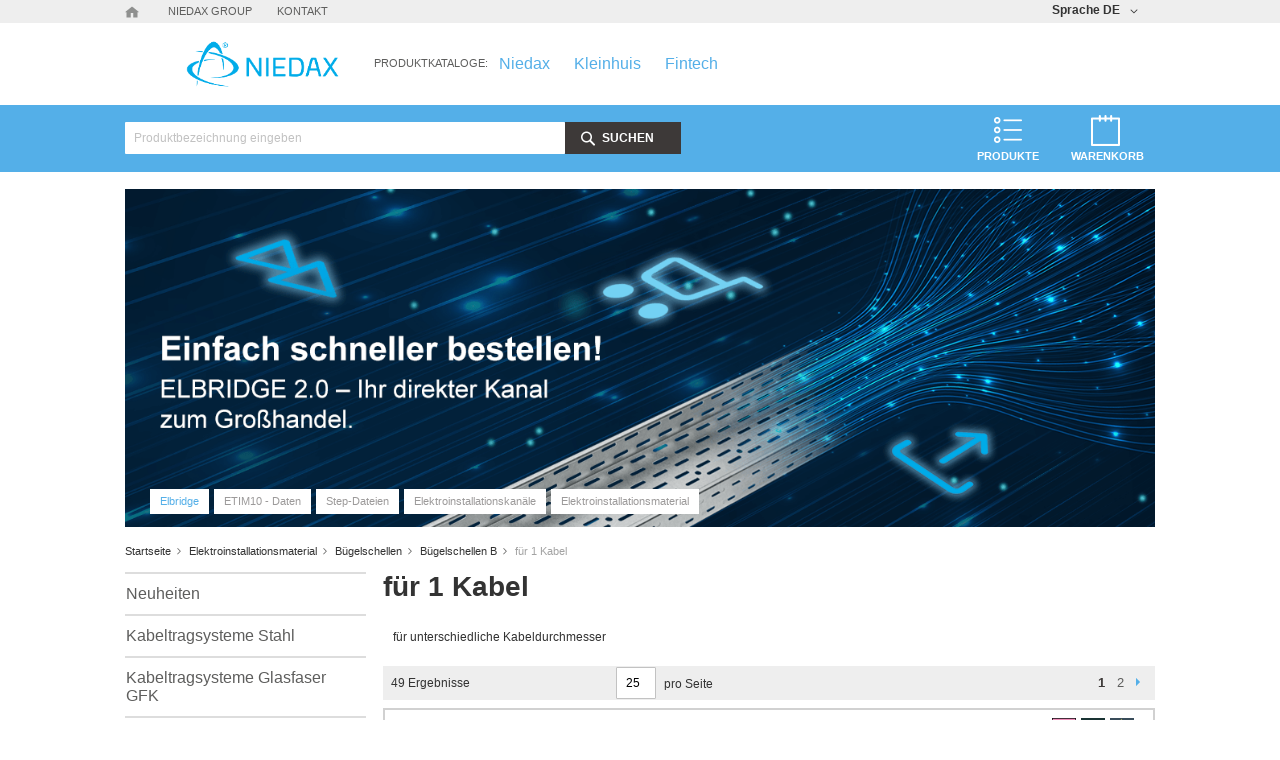

--- FILE ---
content_type: text/html; charset=UTF-8
request_url: https://products.niedax.de/static/version1757425997/frontend/Niedax/default/de_DE/Smile_ElasticsuiteCatalog/template/attribute-filter.html
body_size: 492
content:
<ol class="items filter-options" data-bind="foreach: getDisplayedItems()">
    <li class="item">
        <a class="filter-options-link" data-bind="attr: {href:url, rel:$parent.displayRelNofollow}, visible: count >= 1">

            <label class="tickbox" for="" data-bind="css: { 'tickbox--active': is_selected }">
                <input type="checkbox"
                       class="tickbox__field"
                       data-bind="checked: is_selected, attr: {id: id}"
                       onclick="this.parentNode.click();" />
            </label>



            <span class="filter-options-label">
                <!-- ko if: $parent.isSpriteDisplay() -->
                <span class="product-item-icon-container product-item-icon-container-tooltip">
                    <span data-bind="attr: {class: 'sprite sprite-'+label}">&nbsp;</span>
                    <span class="tooltip-content" data-bind="i18n: label"></span>
                </span>
                <span class="count" data-bind="text: count, visible: $parent.displayProductCount"></span>
                <!-- /ko -->
                <!-- ko ifnot: $parent.isSpriteDisplay() -->
                <span class="filter-options-label">
                    <span data-bind="html: label"></span><span class="count" data-bind="text: count, visible: $parent.displayProductCount"></span>
                </span>
                <!-- /ko -->
            </span>
        </a>
        
        <div data-bind="visible: count < 1">
            <span data-bind="html: label"></span>
            <span class="count" data-bind="text: count"></span>
        </div>
    </li>
</ol>

<div class="no-results-message" data-bind="if: fulltextSearch() && !hasSearchResult()" class="empty">
    <p data-bind="html: getSearchResultMessage()"></p>
</div>

<div class="actions" data-bind="visible: enableExpansion()">
    <div class="secondary">
        <a class="action show-more" data-bind="visible: displayShowMore(), event: {click: onShowMore}"><span data-bind="text: showMoreLabel"></span></a>
        <a class="action show-less" data-bind="visible: displayShowLess(), event: {click: onShowLess}"><span data-bind="text: showLessLabel"></span></a>
    </div>
</div>


--- FILE ---
content_type: text/css
request_url: https://products.niedax.de/static/version1757425997/frontend/Niedax/default/de_DE/Niedax_Flyout/css/page/flyout.css
body_size: -56
content:
.flyout-wrapper{display:inline-block;float:right;margin-top:-5px;position:relative}

--- FILE ---
content_type: text/css
request_url: https://products.niedax.de/static/version1757425997/frontend/Niedax/default/de_DE/css/print.css
body_size: 827
content:
.abs-minicart-link:before{display:inline-block;background:transparent url('../images/merkzettel.png') no-repeat scroll center center;width:31px;height:32px;top:-2px;position:relative;left:19px;text-indent:-9999px}.abs-minicart-link:hover:before,.abs-minicart-link:focus:before{background:transparent url('../images/merkzettel_hover.png') no-repeat scroll center center}.abs-minicart-link:hover .text,.abs-minicart-link:focus .text,.abs-minicart-link:hover .counter-number,.abs-minicart-link:focus .counter-number{color:#5e5e5d}.kleinhuis_en .abs-minicart-link:before,.fintech_en .abs-minicart-link:before,.niedax_en .abs-minicart-link:before{left:0px}.kleinhuis_en .minicart-wrapper .action.showcart .counter.qty .counter-number,.fintech_en .minicart-wrapper .action.showcart .counter.qty .counter-number,.niedax_en .minicart-wrapper .action.showcart .counter.qty .counter-number{left:2px}.abs-add-to-cart:before{content:'';display:inline-block;background:transparent url('../images/merkzettel_liste.png') no-repeat scroll center center;width:22px;height:23px;position:relative;top:2px}.abs-add-to-cart span{position:relative;top:-5px;left:5px}.abs-add-to-cart:hover:before,.abs-add-to-cart:focus:before{background:transparent url('../images/merkzettel_liste_hover.png') no-repeat scroll center center}.page-print .logo{display:block;float:none;text-align:left}.page-print .logo img{display:block}@media print{*{-webkit-filter:none !important;background:transparent !important;color:#000 !important;filter:none !important;text-shadow:none !important}a,a:visited{text-decoration:underline !important}pre,blockquote{border:1px solid #999;page-break-inside:avoid}thead{display:table-header-group}.table-wrapper table{width:100%;table-layout:fixed}.table-wrapper table td{width:auto}.table-wrapper table>tfoot>tr:first-child{border-top:1px solid #999}.box,tr,img{page-break-inside:avoid}img{max-width:100% !important}@page{margin:1cm}.block-content,p,h2,h3{orphans:3;widows:3}.block-content{page-break-before:avoid}.block-title,h2,h3{page-break-after:avoid}.nav-toggle{display:none !important}.sidebar,.nav-sections,.header.content>*[class],.footer.content>*[class],.header-links-wrapper,.companies-label,.companies-logos,.header.content,.messages{display:none !important}.footer .copyright{display:block !important;margin:10px 0}.order-details-items .order-items .order-gift-message:not(.expanded-content){height:auto;visibility:visible}.checkout-cart-index .logo{display:none !important}.checkout-cart-index .page-title{margin-top:10px}.checkout-cart-index thead{display:table-header-group;background:#ddd !important}.checkout-cart-index thead th{display:table-cell !important;padding-top:13px !important}.checkout-cart-index .col.qty{width:10%}.checkout-cart-index .col.unit{width:15%}.checkout-cart-index .col.actions{display:none !important}.checkout-cart-index .qty .label{display:none}.checkout-cart-index tbody .col.item{padding-top:0 !important;padding-bottom:0 !important;min-height:60px !important}.checkout-cart-index tbody .col.item .product-item-photo{top:0}.checkout-cart-index tbody .col.item .product-item-name{margin:5px 0 0 0}.checkout-cart-index tbody .col.item .product-item-name a{color:#54afe8 !important}.checkout-cart-index tbody .col.item .product-item-details{margin-bottom:5px}.column.main{float:none !important;width:100% !important}.breadcrumbs{margin:0 auto;text-align:right}.footer.content{padding:0}.print-header{display:block;margin-bottom:20px}}

--- FILE ---
content_type: image/svg+xml
request_url: https://products.niedax.de/static/version1757425997/frontend/Niedax/default/de_DE/images/icon_home.svg
body_size: 352
content:
<svg id="svg" version="1.1" width="512" height="512" xmlns="http://www.w3.org/2000/svg"
     xmlns:xlink="http://www.w3.org/1999/xlink" style="display: block;">
    <g id="svgg">
        <path id="path0" d="" stroke="none" fill="#ffffff" fill-rule="evenodd"></path>
        <path id="path1"
              d="M102.734 121.145 C -11.458 212.608,-4.319 204.688,27.439 204.688 L 45.313 204.688 45.313 278.750 C 45.313 335.312,45.534 353.034,46.250 353.750 C 47.607 355.107,161.768 355.107,163.125 353.750 C 163.838 353.037,164.063 338.090,164.063 291.250 L 164.063 229.688 199.609 229.688 L 235.156 229.688 235.156 291.250 C 235.156 338.090,235.380 353.037,236.094 353.750 C 237.451 355.107,352.393 355.107,353.750 353.750 C 354.466 353.034,354.687 335.312,354.688 278.750 L 354.688 204.688 372.500 204.688 C 392.096 204.688,392.188 204.666,392.188 199.974 C 392.188 196.706,399.257 202.672,298.828 121.180 C 232.742 67.555,203.646 45.282,199.797 45.371 C 197.646 45.421,183.059 56.808,102.734 121.145 "
              stroke="none" fill="#8f908f" fill-rule="evenodd"></path>
    </g>
</svg>

--- FILE ---
content_type: application/javascript; charset=UTF-8
request_url: https://products.niedax.de/static/version1757425997/frontend/Niedax/default/de_DE/Magento_Theme/js/back-to-top.js
body_size: 121
content:
define([
    'jquery'
], function ($) {
    'use strict';


    $(document).ready(function() {
        // Show or hide the sticky footer button
        $(window).scroll(function() {
            if ($(this).scrollTop() > 200) {
                $('.back-to-top').fadeIn(200);
            } else {
                $('.back-to-top').fadeOut(200);
            }
        });

        // Animate the scroll to top
        $('.back-to-top').click(function(event) {
            event.preventDefault();

            $('html, body').animate({scrollTop: 0}, 300);
        })
    });

    return;
});


--- FILE ---
content_type: application/javascript; charset=UTF-8
request_url: https://products.niedax.de/static/version1757425997/frontend/Niedax/default/de_DE/Niedax_Flyout/js/flyout.js
body_size: 362
content:
// /**
// * @copyright Copyright (c) 2017 netz98 GmbH (http://www.netz98.de)
// *
// * @see PROJECT_LICENSE.txt
// */
define(
    ['jquery'],
    function($) {
        $(document).ready(function(){
            $('.flyout-wrapper .icon').click(function(event) {
                toggleVisibility(event);
            });
        });

        function toggleVisibility(event){
            var flyout = $('.flyout-wrapper.product-list');
            if(flyout.hasClass('active')){
                flyout.removeClass('active');
            }else{
                flyout.addClass('active');
            }
            event.stopPropagation();
            event.preventDefault();
        }

        //add close-functionaloty to products-flyout
        $('.page-wrapper').click(function(){
            var flyout = $('.flyout-wrapper.product-list');
            flyout.removeClass('active');
        });

        //add title-attribute to navigation-items to be displayed when navigation is hovered
        $('.navigation a , .product-list .flyout a').each(function( index ) {
            //get span in Link
            var linkContent= $(this).find('span');
            //use span-Content, which holds name
            if(linkContent[0]){
                var itemName = linkContent[0].innerHTML;
                //set name as title-attribute
                $(this).attr('title', itemName);
            }
        });
    }
);

--- FILE ---
content_type: application/javascript; charset=UTF-8
request_url: https://products.niedax.de/static/version1757425997/frontend/Niedax/default/de_DE/Magento_Checkout/js/minicart.js
body_size: 154
content:
// /**
// * @copyright Copyright (c) 2017 netz98 GmbH (http://www.netz98.de)
// *
// * @see PROJECT_LICENSE.txt
// */
define(
    ['jquery'],
    function($) {
        $( document ).ready(function() {
            var functionBinded = false;
            $(".block-minicart").bind("DOMSubtreeModified", function() {
                var close= $(".block-minicart .close");
                if(close.length & !functionBinded){
                    close.click(function() {
                        $(".action.showcart.active").click();
                    });
                    functionBinded = true;
                }
            });
        });
    }
);
